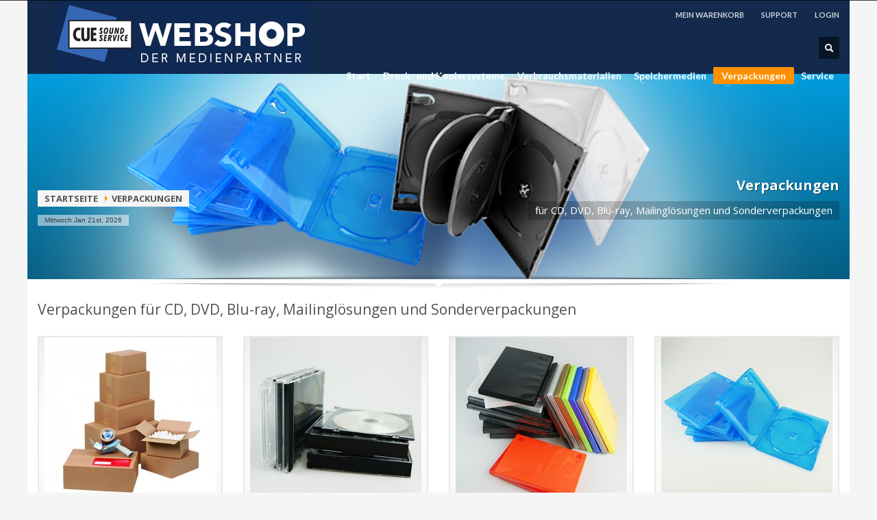

--- FILE ---
content_type: text/html; charset=utf-8
request_url: https://cue-sound.de/verpackungen/vinyl-verpackungen/vinyl-verpackungen.html
body_size: 10174
content:
<!doctype html>
<!--[if IE 7 ]>    <html lang="de-de" class="isie ie7 oldie no-js"> <![endif]-->
<!--[if IE 8 ]>    <html lang="de-de" class="isie ie8 oldie no-js"> <![endif]-->
<!--[if IE 9 ]>    <html lang="de-de" class="isie ie9 no-js"> <![endif]-->
<!--[if (gt IE 9)|!(IE)]><!--> <html lang="de-de" class="no-js"> <!--<![endif]-->


<head>
	<meta charset="utf-8">
	<meta name="robots" content="index, follow"/>
	<meta name="viewport" content="width=device-width, initial-scale=1.0, maximum-scale=1.0, user-scalable=0" />
<base href="https://cue-sound.de/verpackungen/vinyl-verpackungen/vinyl-verpackungen.html" />
	<meta name="title" content="Verpackungen" />
	<meta name="description" content="Verpackungen. Verpackungen für CD, DVD, Blu-ray, Mailinglösungen und Sonderverpackungen  Read more" />
	<title>Verpackungen</title>
	<link href="https://cue-sound.de/verpackungen.html" rel="canonical" />
	<link href="/templates/kallyas/css/chosen.css?vmver=360b227b" rel="stylesheet" type="text/css" />
	<link href="/media/system/css/modal.css?aab0784bbc8d48a3f83118a7bedb6e3b" rel="stylesheet" type="text/css" />
	<link href="https://cue-sound.de/plugins/system/jpopmessages/assets/css/modal.css" rel="stylesheet" type="text/css" />
	<link href="/templates/kallyas/css/jsystem.css" rel="stylesheet" type="text/css" />
	<link href="/templates/kallyas/css/bootstrap.css" rel="stylesheet" type="text/css" />
	<link href="/templates/kallyas/addons/superfish_responsive/superfish.css" rel="stylesheet" type="text/css" />
	<link href="/templates/kallyas/css/template.css" rel="stylesheet" type="text/css" />
	<link href="/templates/kallyas/css/bootstrap_responsive.css" rel="stylesheet" type="text/css" />
	<link href="/templates/kallyas/css/updates.css" rel="stylesheet" type="text/css" />
	<link href="/templates/kallyas/css/custom.css" rel="stylesheet" type="text/css" />
	<link href="https://fonts.googleapis.com/css?family=Open+Sans:400,400italic,700&amp;v1&amp;subset=latin,latin-ext" rel="stylesheet" type="text/css" media="screen" id="google_font" />
	<link href="https://fonts.googleapis.com/css?family=Lato:300,400,700,900&amp;v1&amp;subset=latin,latin-ext" rel="stylesheet" type="text/css" media="screen" id="google_font_elems" />
	<style type="text/css">
body, .inner-page {background-color: #f5f5f5;}body {color: #535353;}#footer {background-color: #2f2f2f;}#footer {color: #d5d5d5;}#header {height: 100px;}#header #logo a, #header a#logo {line-height: 100px; height:auto;}.logo-container #infocard {width: 440px;}a:hover, .info_pop .buyit, .m_title, .smallm_title, .circle_title, .feature_box .title , .services_box .title, .latest_posts.default-style .hoverBorder:hover h6, .latest_posts.style2 ul.posts .title, .latest_posts.style3 ul.posts .title, .recentwork_carousel li .details h4, .acc-group.default-style > button, .acc-group.style3 > button:after, .acc-group.style3 > button:hover, .acc-group.style3 > button:hover:after, .screenshot-box .left-side h3.title, .vertical_tabs.tabbable .nav>li>a:hover, .vertical_tabs.tabbable .nav>li.active>a, .vertical_tabs.tabbable .nav>li.active>a>span, .vertical_tabs.tabbable .nav>li>a:hover>span, .statbox h4, .services_box.style2 .box .list li, body.component.transparent a, .shop.tabbable .nav li.active a, .product-list-item:hover .prod-details h3, .product-page .mainprice .PricesalesPrice > span, .cart_details .checkout, .vmCartModule .carttotal .total, .oldie .latest_posts.default-style .hoverBorder:hover h6, .product-page .price .salesprice,.sidebar .vmCartModule .total  { color: #ff9000; }
header.style1, header.style2 #logo a, header.style2 a#logo, header.style3 #logo a, header.style3 a#logo, .tabs_style1 > ul.nav > li.active > a, header#header.style6 {border-top: 3px solid #ff9000;}
nav#main_menu > ul.sf-menu > li.active > a, nav#main_menu > ul.sf-menu > li > a:hover, nav#main_menu > ul.sf-menu > li:hover > a, .social-icons li a:hover, .how_to_shop .number, .action_box, .imgboxes_style1 .hoverBorder h6, .imgboxes_style1 .hoverborder h6, .feature_box.style3 .box:hover, .services_box .box:hover .icon, .latest_posts.default-style .hoverBorder h6, .recentwork_carousel li .details > .bg, .recentwork_carousel.style2 li a .details .plus, .gobox.ok, .hover-box:hover, .circlehover, .circlehover:before, .newsletter-signup input[type=submit], #mainbody .sidebar ul.menu li.active > a, #mainbody .sidebar ul.menu li a:hover, #map_controls, .hg-portfolio-sortable #portfolio-nav li a:hover, .hg-portfolio-sortable #portfolio-nav li.current a, .ptcarousel .controls > a:hover, .itemLinks span a:hover, .product-list-item .prod-details .actions a, .product-list-item .prod-details .actions input.addtocart-button, .product-list-item .prod-details .actions input.addtocart-button-disabled, .shop-features .shop-feature:hover, .btn-flat, .redbtn, .ca-more, ul.links li a, .title_circle , .title_circle:before, .br-next:hover, .br-previous:hover, .flex-direction-nav li a:hover, .iosSlider .item .caption.style1 .more:before, .iosSlider .item .caption.style1 .more:after, .iosSlider .item .caption.style2 .more, .nivo-directionNav a:hover, .portfolio_devices .more_details , #wowslider-container a.ws_next:hover, #wowslider-container a.ws_prev:hover, nav#main_menu > ul.sf-menu > li.active > .separator, nav#main_menu > ul.sf-menu > li > .separator:hover, nav#main_menu > ul.sf-menu > li:hover > .separator, #ctabutton, #logo.with-infocard #infocard  {background-color:#ff9000;}
.iosSlider .item .caption.style2 .title_small, .nivo-caption, #wowslider-container .ws-title, .flex-caption {border-left: 5px solid #ff9000;}
.iosSlider .item .caption.style2.fromright .title_big, .iosSlider .item .caption.style2.fromright .title_small {border-right: 5px solid #ff9000;}
.action_box:before { border-top-color:#ff9000;}
.breadcrumbs li:after { border-left-color:#ff9000; }
.theHoverBorder:hover {-webkit-box-shadow:0 0 0 5px #ff9000 inset; -moz-box-shadow:0 0 0 5px #ff9000 inset; box-shadow:0 0 0 5px #ff9000 inset;}
.offline-page .containerbox {border-bottom:5px solid #ff9000; }
.offline-page .containerbox:after {border-top: 20px solid #ff9000;}#ctabutton .trisvg path {fill:#ff9000;}#page_header {min-height:300px;}#page_header .bgback {background-image:url("/images/header/shop_banner_verpackungen.png");}body, h1, h2, h3, h4, h5, h6 { font-family: 'Open Sans', 'Helvetica', Arial, serif; }div.pp_kalypso .ppt, .flex-caption, .nivo-caption, .info_pop .text, .playVideo, .textpop-style .texts > span, .ud_counter ul li, .video-container .captions .line, .newsletter-signup input[type=submit], .page-title, .subtitle, #sidebar .title, .shop-latest .tabbable .nav li a, .topnav > li > a, nav#main_menu > ul > li > a, .pricing_table .tb_header h4, .pricing_table .price, .process_box .number span, .shop-features .shop-feature, .shop-features .shop-feature > h4, .shop-features .shop-feature > h5 { font-family: 'Lato', 'Helvetica', Arial, serif; }#header #logo img {width:370px; height:108px; ; }header#header.style7 #logo a, header#header.style7 a#logo {width:420px; margin-left:-210px; }header#header.style7 nav#main_menu {margin-top:148px; }
	</style>
	<script type="application/json" class="joomla-script-options new">{"csrf.token":"37fb16e642d6fb31ab1c1c7ef292d7dd","system.paths":{"root":"","base":""}}</script>
	<script src="/media/jui/js/jquery.min.js" type="text/javascript"></script>
	<script src="/media/jui/js/jquery-migrate.min.js" type="text/javascript"></script>
	<script src="/media/jui/js/jquery-noconflict.js" type="text/javascript"></script>
	<script src="/media/system/js/mootools-core.js?aab0784bbc8d48a3f83118a7bedb6e3b" type="text/javascript"></script>
	<script src="/media/system/js/core.js?aab0784bbc8d48a3f83118a7bedb6e3b" type="text/javascript"></script>
	<script src="/media/system/js/mootools-more.js?aab0784bbc8d48a3f83118a7bedb6e3b" type="text/javascript"></script>
	<script src="/media/system/js/modal.js?aab0784bbc8d48a3f83118a7bedb6e3b" type="text/javascript"></script>
	
	
	
	<script src="/media/jui/js/bootstrap.min.js?aab0784bbc8d48a3f83118a7bedb6e3b" type="text/javascript"></script>
	<script src="/components/com_virtuemart/assets/js/vmsite.js?vmver=360b227b" type="text/javascript"></script>
	
	<script src="/components/com_virtuemart/assets/js/vmprices.js?vmver=360b227b" type="text/javascript"></script>
	<script src="/components/com_virtuemart/assets/js/dynupdate.js?vmver=360b227b" type="text/javascript"></script>
	<script src="https://cue-sound.de/plugins/system/jpopmessages/assets/js/jquery.jpopmessages.min.js" type="text/javascript"></script>
	<script src="https://cue-sound.de/plugins/system/jpopmessages/assets/js/jquery.modal.min.js" type="text/javascript"></script>
	<script src="/templates/kallyas/js/modernizr-2.6.2.js" type="text/javascript"></script>
	<script src="/templates/kallyas/js/plugins.js" type="text/javascript"></script>
	<script src="/templates/kallyas/addons/superfish_responsive/superfish_menu.js" type="text/javascript"></script>
	<script src="/modules/mod_virtuemart_cart/assets/js/update_cart.js?vmver=360b227b" type="text/javascript"></script>
	<script type="text/javascript">

		jQuery(function($) {
			SqueezeBox.initialize({});
			initSqueezeBox();
			$(document).on('subform-row-add', initSqueezeBox);

			function initSqueezeBox(event, container)
			{
				SqueezeBox.assign($(container || document).find('a.modal').get(), {
					parse: 'rel'
				});
			}
		});

		window.jModalClose = function () {
			SqueezeBox.close();
		};

		// Add extra modal close functionality for tinyMCE-based editors
		document.onreadystatechange = function () {
			if (document.readyState == 'interactive' && typeof tinyMCE != 'undefined' && tinyMCE)
			{
				if (typeof window.jModalClose_no_tinyMCE === 'undefined')
				{
					window.jModalClose_no_tinyMCE = typeof(jModalClose) == 'function'  ?  jModalClose  :  false;

					jModalClose = function () {
						if (window.jModalClose_no_tinyMCE) window.jModalClose_no_tinyMCE.apply(this, arguments);
						tinyMCE.activeEditor.windowManager.close();
					};
				}

				if (typeof window.SqueezeBoxClose_no_tinyMCE === 'undefined')
				{
					if (typeof(SqueezeBox) == 'undefined')  SqueezeBox = {};
					window.SqueezeBoxClose_no_tinyMCE = typeof(SqueezeBox.close) == 'function'  ?  SqueezeBox.close  :  false;

					SqueezeBox.close = function () {
						if (window.SqueezeBoxClose_no_tinyMCE)  window.SqueezeBoxClose_no_tinyMCE.apply(this, arguments);
						tinyMCE.activeEditor.windowManager.close();
					};
				}
			}
		};
		//<![CDATA[ 
if (typeof Virtuemart === "undefined"){
	var Virtuemart = {};}
var vmSiteurl = 'https://cue-sound.de/' ;
Virtuemart.vmSiteurl = vmSiteurl;
var vmLang = '&lang=de';
Virtuemart.vmLang = vmLang; 
var vmLangTag = 'de';
Virtuemart.vmLangTag = vmLangTag;
var Itemid = "";
Virtuemart.addtocart_popup = "0" ; 
var vmCartError = Virtuemart.vmCartError = "Beim Aktualisieren Ihres Warenkorbes ist ein Fehler aufgetreten.";
var usefancy = true; //]]>

		var jpm_cust_class = '';
		
	</script>


	<link rel="shortcut icon" href="/images/favicons/favicon.ico">
	<link rel="apple-touch-icon" href="/images/favicons/apple-touch-icon_57x57.png">
	<link rel="apple-touch-icon" sizes="72x72" href="/images/favicons/apple-touch-icon_72x72.png">
	<link rel="apple-touch-icon" sizes="114x114" href="/images/favicons/apple-touch-icon_114x114.png">
	<!-- Le HTML5 shim, for IE6-8 support of HTML elements -->
	<!--[if lt IE 9]>
		<script src="http://html5shim.googlecode.com/svn/trunk/html5.js"></script>
	<![endif]-->

	<!--[if lte IE 8]>

		<script type="text/javascript">
		var $buoop = {vs:{i:8,f:6,o:10.6,s:4,n:9}}
		$buoop.ol = window.onload;
		window.onload=function(){
		 try {if ($buoop.ol) $buoop.ol();}catch (e) {}
		 var e = document.createElement("script");
		 e.setAttribute("type", "text/javascript");
		 e.setAttribute("src", "http://browser-update.org/update.js");
		 document.body.appendChild(e);
		}
		</script>
	<![endif]-->


<script type='text/javascript'>
	var _gaq = _gaq || [];
	_gaq.push(['_setAccount', 'UA-55124607-1']);
	_gaq.push(['_trackPageview']);
	(function() {
	var ga = document.createElement('script'); ga.type = 'text/javascript'; ga.async = true;
	ga.src = ('https:' == document.location.protocol ? 'https://ssl' : 'http://www') + '.google-analytics.com/ga.js';
	var s = document.getElementsByTagName('script')[0]; s.parentNode.insertBefore(ga, s);
	})();
</script>

<!-- Facebook OpenGraph Tags -->
<meta name="og:type" content="website"/>
<meta name="og:image" content="https://cue-sound.de/images/logo.png"/>
<!-- END Facebook OpenGraph Tags -->
</head>

<body class=" boxed boxed res1170 isresponsive joom3 com_virtuemart category  item-282 browser_chrome">

	<div class="support_panel" id="sliding_panel">
		<div class="container">
			<div class="row">
				
	<div class="moduletable span9 " id="mod91" data-id="91">
		<div class="bghelper">

		
			<div class="modulecontent">
				

<div class="custom "  >
	<h4 class="m_title " style="text-align:left; ;">WIE SIE EINKAUFEN</h4>
<div class="how_to_shop fixclear"><div><span class="number" style="background:"></span>Bitte kontaktieren Sie uns via Email&nbsp;</div>
<div><span class="number" style="background:"></span>Alternativ rufen Sie uns an</div>
<div><span class="number" style="background:"></span>Vielen Dank!</div></div>
<p><strong>&nbsp;<strong>info [ @ ] cue-sound.de /&nbsp;</strong>(030) 72 61 59 2-0</strong></p>
</div>
			</div><!-- end modulecontent-->
		</div><!-- end bghelper -->
	</div><!-- end module -->

	
	<div class="moduletable span3 " id="mod90" data-id="90">
		<div class="bghelper">

		
			<div class="modulecontent">
				

<div class="custom "  >
	<h4 class="m_title " style="text-align:left; ;">ÖFFNUNGSZEITEN</h4>
<p>Montag - Freitag 9:00 Uhr - 17:00 Uhr<br />Samstag &amp; Sonntag - geschlossen</p>
</div>
			</div><!-- end modulecontent-->
		</div><!-- end bghelper -->
	</div><!-- end module -->

	
			</div><!-- end row -->
		</div>
	</div><!-- end support panel -->

	<div class="login_register_stuff hide">
		
<div id="login_panel">
		<div class="inner-container login-panel">
		<h3 class="m_title">MELDEN  SIE SICH IN IHREM KONTO AN, UM ZUGANG ZU VERSCHIEDENEN FUNKTIONEN ZU BEKOMMEN</h3>
		<form action="https://cue-sound.de/verpackungen.html" method="post" id="login_form" name="login_form" >
							<a href="#" class="create_account" onClick="ppOpen('#register_panel', '280');">ACCOUNT ERSTELLEN</a>
						<input type="text" id="username" name="username" class="inputbox" placeholder="Benutzername" required="required">
			<input type="password" id="password" name="password" class="inputbox" placeholder="Passwort" required="required">
						<div class="remember-field">
				<label id="remember-lbl" for="remember">Angemeldet bleiben</label>
				<input id="remember" type="checkbox" name="remember" class="inputbox" value="yes" />
			</div>
						<input type="submit" id="loginBtn" name="Submit" value="LOG IN">
			<input type="hidden" name="option" value="com_users" />
			<input type="hidden" name="task" value="user.login" />
			<input type="hidden" name="return" value="aHR0cHM6Ly9jdWUtc291bmQuZGUvdmVycGFja3VuZ2VuL3ZpbnlsLXZlcnBhY2t1bmdlbi92aW55bC12ZXJwYWNrdW5nZW4uaHRtbA==" />
			<input type="hidden" name="37fb16e642d6fb31ab1c1c7ef292d7dd" value="1" />		</form>
		
				<div class="links">
			<a href="#" onClick="ppOpen('#forgot_panel', '350');">PASSWORT VERGESSEN?</a>
		</div>
				
	</div>
	</div><!-- end login panel -->

<div id="register_panel">
	<div class="inner-container register-panel">
		<h3 class="m_title">ACCOUNT ERSTELLEN</h3>
		
		<form id="register_form" name="register_form" method="post" action="/component/users/?Itemid=263">
			<p>
				<input type="text" maxlength="50" id="jform_username" name="jform[username]" class="inputbox required" placeholder="Benutzername" required="required"> *
			</p>
			<p>
				<input type="text" maxlength="50" id="jform_name" name="jform[name]" class="inputbox required" placeholder="Ihr Name" required="required"> *
			</p>
			<p>
				<input type="text" maxlength="100" id="jform_email1" name="jform[email1]" class="inputbox required" placeholder="Ihre E-Mail" required="required"> *
			</p>
			<p>
				<input type="text" maxlength="100" id="jform_email2" name="jform[email2]" class="inputbox required" placeholder="E-Mail bestätigen" required="required"> *
			</p>
			<p>
				<input type="password" id="jform_password1" name="jform[password1]" class="inputbox required" placeholder="Wunschpasswort" required="required"> *
			</p>
			<p>
				<input type="password" id="jform_password2" name="jform[password2]" class="inputbox required" placeholder="Passwort bestätigen" required="required"> *
			</p>
			<p>
				<input type="submit" id="signup" name="submit" value="ACCOUNT ERSTELLEN">
			</p>
			<input type="hidden" name="option" value="com_users" />
			<input type="hidden" name="task" value="registration.register" />
			<input type="hidden" name="37fb16e642d6fb31ab1c1c7ef292d7dd" value="1" />		</form>
		<div class="links"><a href="#" onClick="ppOpen('#login_panel', '800');">ACCOUNT VORHANDEN?</a></div>
	</div>
</div><!-- end register panel -->

<div id="forgot_panel">
	<div class="inner-container forgot-panel">
		<h3 class="m_title">PASSWORT VERGESSEN?</h3>
		
		<form id="forgot_form" name="forgot_form" method="post" action="/component/users/?task=reset.request&amp;Itemid=263">
			<p>
				<input type="text" id="jform_email" name="jform[email]" class="inputbox" placeholder="Ihre E-Mail Adresse" required="required"> *
			</p>
			<p>
				<input type="submit" id="recover" name="submit" value="Passwort erneut zusenden!">
				<input type="hidden" name="37fb16e642d6fb31ab1c1c7ef292d7dd" value="1" />			</p>
		</form>
		<div class="links"><a href="#" onClick="ppOpen('#login_panel', '800');">AAH, STOP, ICH ERINNERE MICH JETZT!</a></div> 
	</div>
</div><!-- end reset pass panel -->


	</div><!-- end login_register_stuff -->

	<div id="page_wrapper">

		<header id="header" class="style1">
			<div class="container">

				<!-- logo -->
				<div class="logo-container ">

					<a href="/"  id="logo" ><img src="/images/logo.jpg" alt="Cue Sound Service Webshop" title="Cue Sound Service Webshop"></a>
					
				</div><!-- // logo-container -->

								<!-- top nav right-->
				<ul class="topnav navRight">

				<!-- BEGIN support clickable button -->
										<li><a href="#" id="open_sliding_panel">
							<span class="icon-remove-circle icon-white"></span> SUPPORT						</a>
					</li>
									<!-- END support clickable button -->

				<!-- BEGIN hidden login/register/remind popups -->
																	<li><a href="#login_panel" data-rel="prettyPhoto[login_panel]">LOGIN</a></li>
															<!-- END hidden login/register/remind popups -->

					
				</ul><!-- end topnav // right aligned -->
				
								<ul class="topnav navLeft">
										<li class="drop">
						<a href="#">MEIN WARENKORB</a>
						<div class="pPanel">
							<div class="inner">
						
<!-- Virtuemart 2 Ajax Card -->
<div class="vmCartModule " id="vmCartModule">
	<div id="hiddencontainer" style=" display: none; ">
		<div class="vmccontainer">
						  <div class="prices" style="float: right;"></div>
						<div class="product_row">
				<span class="quantity"></span>&nbsp;x&nbsp;<span class="product_name"></span>
			</div>

			<div class="product_attributes"></div>
		</div>
	</div>
	<div class="vm_cart_products">
		<div class="vmccontainer">

				
		</div>
	</div>
<div class="carttotal fixclear">
	<div class="total" style="float: right;">
			</div>
	<div class="total_products">Ihr Warenkorb ist noch leer.</div>
	<div class="show_cart">
			</div>
</div>
<noscript>
	bitte warten</noscript>
</div>


							</div>
						</div>
					</li>
					
					
				</ul><!-- end topnav // left aligned -->
				
				<!-- search -->
				<div id="search" class=""><a href="#" class="searchBtn"><span class="icon-search icon-white"></span></a><div class="search"><form action="/verpackungen.html" method="post"><input name="searchword" maxlength="20" class="inputbox" type="text" size="20" value="Suchen..." onBlur="if (this.value=='') this.value='Suchen...';" onFocus="if (this.value=='Suchen...') this.value='';" /><input type="submit" value="go" class="button icon-search" onclick="this.form.searchword.focus();" /><input type="hidden" name="task" value="search" />
				<input type="hidden" name="option" value="com_search" />
				<input type="hidden" name="Itemid" value="500" /></form></div></div>
				
				<!-- Main menu -->
				<nav id="main_menu" class=" ">
					
<ul class="sf-menu sprf clearfix">
<li class="item-263"><a href="/" >Start</a></li>
<li class="item-264 deeper parent"><a href="/druck-und-kopiersysteme.html" >Druck- und Kopiersysteme</a><ul class="nav-child unstyled small"><li class="item-265 deeper parent"><a href="/druck-und-kopiersysteme/drucken-und-brennen.html" >Drucken und Brennen</a><ul class="nav-child unstyled small"><li class="item-266"><a href="/druck-und-kopiersysteme/drucken-und-brennen/rimage-producer-serie.html" >Rimage Producer Serie</a></li>
<li class="item-268"><a href="/druck-und-kopiersysteme/drucken-und-brennen/rimage-catalyst-serie.html" >Rimage Catalyst Serie</a></li>
<li class="item-267"><a href="/druck-und-kopiersysteme/drucken-und-brennen/rimage-professional-serie.html" >Rimage Professional Serie</a></li>
<li class="item-476"><a href="/druck-und-kopiersysteme/drucken-und-brennen/rimage-allegro-serie.html" >Rimage Allegro Serie</a></li>
</ul></li><li class="item-270"><a href="/druck-und-kopiersysteme/nur-drucken.html" >Nur drucken</a></li>
<li class="item-271"><a href="/druck-und-kopiersysteme/gebrauchtgeraete.html" >Gebrauchtgeräte</a></li>
</ul></li><li class="item-272 deeper parent"><a href="/verbrauchsmaterialien.html" >Verbrauchsmaterialien</a><ul class="nav-child unstyled small"><li class="item-273 deeper parent"><a href="/verbrauchsmaterialien/media-kits.html" >Media Kits</a><ul class="nav-child unstyled small"><li class="item-622"><a href="/verbrauchsmaterialien/media-kits/mediakits-encore.html" >Rimage Everest Encore</a></li>
<li class="item-274"><a href="/verbrauchsmaterialien/media-kits/rimage-everest.html" >Rimage Everest 400 / 600</a></li>
<li class="item-275"><a href="/verbrauchsmaterialien/media-kits/rimage-2000i.html" >Rimage Allegro / 2000i</a></li>
</ul></li><li class="item-276 deeper parent"><a href="/verbrauchsmaterialien/farbbaender.html" >Farbbänder &amp; Patronen</a><ul class="nav-child unstyled small"><li class="item-619"><a href="/verbrauchsmaterialien/farbbaender/everest-encore.html" >Everest Encore</a></li>
<li class="item-620"><a href="/verbrauchsmaterialien/farbbaender/everest-400-600.html" >Everest 400 / 600</a></li>
<li class="item-621"><a href="/verbrauchsmaterialien/farbbaender/everest-ii-iii.html" >Everest II / III</a></li>
<li class="item-618"><a href="/verbrauchsmaterialien/farbbaender/prism-iii-prismplus.html" >Prism III / PrismPlus</a></li>
<li class="item-277"><a href="/verbrauchsmaterialien/farbbaender/patronen.html" >Allegro / 2000i</a></li>
</ul></li></ul></li><li class="item-278 deeper parent"><a href="/speichermedien.html" >Speichermedien</a><ul class="nav-child unstyled small"><li class="item-279"><a href="/speichermedien/cd-rohlinge.html" >CD-Rohlinge</a></li>
<li class="item-280"><a href="/speichermedien/dvd-rohlinge.html" >DVD-Rohlinge</a></li>
<li class="item-281"><a href="/speichermedien/blu-ray-rohlinge.html" >Blu-ray-Rohlinge</a></li>
<li class="item-337"><a href="/speichermedien/bedruckte-rohlinge.html" >Bedruckte Rohlinge</a></li>
</ul></li><li class="item-282 current active deeper parent"><a href="/verpackungen.html" >Verpackungen</a><ul class="nav-child unstyled small"><li class="item-283"><a href="/verpackungen/cd-verpackungen.html" >CD-Verpackungen</a></li>
<li class="item-284"><a href="/verpackungen/dvd-verpackungen.html" >DVD-Verpackungen</a></li>
<li class="item-291"><a href="/verpackungen/blu-ray-verpackungen.html" >Blu-ray-Verpackungen</a></li>
<li class="item-286"><a href="/verpackungen/aufbewahrung-taschen-huellen-etc.html" >Aufbewahrung, Hüllen, etc.</a></li>
<li class="item-357"><a href="/verpackungen/alle-verpackungen.html" >Alle Verpackungen</a></li>
</ul></li><li class="item-287"><a href="/rimage-service.html" >Service</a></li>
</ul>

<script type="text/javascript"> 
jQuery(document).ready(function(){ 
	/* Activate Superfish Menu */
	jQuery('#main_menu > ul').supersubs({ 
		minWidth:    12,   // minimum width of sub-menus in em units 
		maxWidth:    27,   // maximum width of sub-menus in em units 
		extraWidth:  1     // extra width can ensure lines don't sometimes turn over 
	}).superfish({
		animation: {opacity:'show'},
		delay:200,
		dropShadows:false,
		autoArrows:true ,
		speed:'300'
	}).mobileMenu({ switchWidth: 979, topOptionText: document.mobileMenuText, indentString: '&nbsp;-&nbsp;'});
});  
</script>				</nav><!-- end main_menu -->

			</div><!-- end container -->
		</header><!-- end header -->
		<div class="clearfix"></div>

				 <div id="page_header"  class="light-blue gradient   ">
			<div class="bgback"></div>
						<div class="container">
				<div class="row">
										<div class="span6">
						
<ul class="breadcrumbs fixclear">
  
  <li><a href="/" class="pathway">Startseite</a></li><li><span>Verpackungen</span></li>  
</ul>

													<span id="current-date">
							Mittwoch Jan 21st, 2026						</span>
											</div>
															<div class="span6 ">
						<div class="header-titles">
							<h2>Verpackungen</h2>							<h4>für CD, DVD, Blu-ray, Mailinglösungen und Sonderverpackungen </h4>						</div>
					</div>
									</div><!-- end row -->
			</div>
			<div class="shadowUP"></div>
        </div><!-- end page_header -->
		
		
		

		<section class="system-messages">
			<div class="container">
	        	<div id="system-message-container">
	</div>

			</div>
        </section><!-- end system messages -->

		<section id="content" >

			
			
			
			
			
			
			
			
			
			
					<div id="mainbody" class="container">
				<div class="row">
					
					<div class="span12">
						<div class="category_description">
	<p>Verpackungen für CD, DVD, Blu-ray, Mailinglösungen und Sonderverpackungen </p></div>

<div class="category-view">

  <div class="row-fluid vmlisting">
							<div class="category span3">
				<div class="inner-item product-list-item uppercase">
					<span class="hover"></span>        
					<div class="image">
						<a href="/verpackungen/versandverpackungen.html" title="Versandverpackungen">
						  <img  width="250"  height="250"  loading="lazy"  src="/images/stories/virtuemart/category/resized/versand_cd_dvd_bd_250x250.jpg"  alt="versand_cd_dvd_bd"  />						</a>
					</div>
					<div class="prod-details fixclear">
						<h2>
							<a href="/verpackungen/versandverpackungen.html" title="Versandverpackungen">
								Versandverpackungen							</a>
						</h2>
					</div>
				</div>
			</div>
	    			<div class="category span3">
				<div class="inner-item product-list-item uppercase">
					<span class="hover"></span>        
					<div class="image">
						<a href="/verpackungen/cd-verpackungen.html" title="CD-Verpackungen">
						  <img  width="250"  height="250"  loading="lazy"  src="/images/stories/virtuemart/category/resized/cd_verpackungen_shop_250x250.jpg"  alt="cd_verpackungen_shop"  />						</a>
					</div>
					<div class="prod-details fixclear">
						<h2>
							<a href="/verpackungen/cd-verpackungen.html" title="CD-Verpackungen">
								CD-Verpackungen							</a>
						</h2>
					</div>
				</div>
			</div>
	    			<div class="category span3">
				<div class="inner-item product-list-item uppercase">
					<span class="hover"></span>        
					<div class="image">
						<a href="/verpackungen/dvd-verpackungen.html" title="DVD-Verpackungen">
						  <img  width="250"  height="250"  loading="lazy"  src="/images/stories/virtuemart/category/resized/dvd_verpackungen_shop_250x250.jpg"  alt="dvd_verpackungen_shop"  />						</a>
					</div>
					<div class="prod-details fixclear">
						<h2>
							<a href="/verpackungen/dvd-verpackungen.html" title="DVD-Verpackungen">
								DVD-Verpackungen							</a>
						</h2>
					</div>
				</div>
			</div>
	    			<div class="category span3">
				<div class="inner-item product-list-item uppercase">
					<span class="hover"></span>        
					<div class="image">
						<a href="/verpackungen/blu-ray-verpackungen.html" title="Blu-ray-Verpackungen">
						  <img  width="250"  height="250"  loading="lazy"  src="/images/stories/virtuemart/category/resized/blu-ray-verpackungen-shop_250x250.jpg"  alt="blu-ray-verpackungen-shop"  />						</a>
					</div>
					<div class="prod-details fixclear">
						<h2>
							<a href="/verpackungen/blu-ray-verpackungen.html" title="Blu-ray-Verpackungen">
								Blu-ray-Verpackungen							</a>
						</h2>
					</div>
				</div>
			</div>
	        <div class="clear"></div>
	</div>
		    	    <div class="horizontal-separator"></div>
	      <div class="row-fluid vmlisting">
							<div class="category span3">
				<div class="inner-item product-list-item uppercase">
					<span class="hover"></span>        
					<div class="image">
						<a href="/verpackungen/aufbewahrung-taschen-huellen-etc.html" title="Aufbewahrung, Hüllen, etc.">
						  <img  width="250"  height="250"  loading="lazy"  src="/images/stories/virtuemart/category/resized/cd_dvd_bd_verpackungen_shop_250x250.jpg"  alt="cd_dvd_bd_verpackungen_shop"  />						</a>
					</div>
					<div class="prod-details fixclear">
						<h2>
							<a href="/verpackungen/aufbewahrung-taschen-huellen-etc.html" title="Aufbewahrung, Hüllen, etc.">
								Aufbewahrung, Hüllen, etc.							</a>
						</h2>
					</div>
				</div>
			</div>
	    			<div class="category span3">
				<div class="inner-item product-list-item uppercase">
					<span class="hover"></span>        
					<div class="image">
						<a href="/verpackungen/alle-verpackungen.html" title="Alle Verpackungen">
						  <img  width="250"  height="250"  loading="lazy"  src="/images/stories/virtuemart/category/resized/speichermedien_verpackungen_shop_250x250.png"  alt="speichermedien_verpackungen_shop"  />						</a>
					</div>
					<div class="prod-details fixclear">
						<h2>
							<a href="/verpackungen/alle-verpackungen.html" title="Alle Verpackungen">
								Alle Verpackungen							</a>
						</h2>
					</div>
				</div>
			</div>
	    		<div class="clear"></div>
	</div>
	</div>
	</div>


<!-- end browse-view --><script   id="updateChosen-js" type="text/javascript" >//<![CDATA[ 
if (typeof Virtuemart === "undefined")
	var Virtuemart = {};
	Virtuemart.updateChosenDropdownLayout = function() {
		var vm2string = {editImage: 'edit image',select_all_text: 'Select all',select_some_options_text: 'Available for all', width: '100%'};
		jQuery("select.vm-chzn-select").chosen({enable_select_all: true,select_all_text : vm2string.select_all_text,select_some_options_text:vm2string.select_some_options_text,disable_search_threshold: 5, width:vm2string.width});
		//console.log("updateChosenDropdownLayout");
	}
	jQuery(document).ready( function() {
		Virtuemart.updateChosenDropdownLayout($);
	}); //]]>
</script><script   id="ready.vmprices-js" type="text/javascript" >//<![CDATA[ 
jQuery(document).ready(function($) {

		Virtuemart.product($("form.product"));
}); //]]>
</script><script   id="updDynamicListeners-js" type="text/javascript" >//<![CDATA[ 
jQuery(document).ready(function() { // GALT: Start listening for dynamic content update.
	// If template is aware of dynamic update and provided a variable let's
	// set-up the event listeners.
	if (typeof Virtuemart.containerSelector === 'undefined') { Virtuemart.containerSelector = '.category-view'; }
	if (typeof Virtuemart.container === 'undefined') { Virtuemart.container = jQuery(Virtuemart.containerSelector); }
	if (Virtuemart.container){
		Virtuemart.updateDynamicUpdateListeners();
	}
	
}); //]]>
</script><script   id="vm.hover-js" type="text/javascript" >//<![CDATA[ 
jQuery(document).ready(function () {
	jQuery('.orderlistcontainer').hover(
		function() { jQuery(this).find('.orderlist').stop().show()},
		function() { jQuery(this).find('.orderlist').stop().hide()}
	)
}); //]]>
</script>
					</div><!-- end main component -->

									</div>
			</div><!-- end #MainBody -->
		
			

			
			
			
			
			

		</section><!-- end #content section -->

		<footer id="footer">

						<div id="footer1" class="container">
				<div class="row">
					
	<div class="moduletable span4 " id="mod119" data-id="119">
		<div class="bghelper">

		<h4 class="moduletitle m_title">INFORMATIONEN ZU ...</h4>
			<div class="modulecontent">
				
<ul class="menu  clearfix">
<li class="item-295"><a href="/startseite.html" >Startseite</a></li><li class="item-290"><a href="/kontakt.html" >Kontakt</a></li><li class="item-296"><a href="/lieferkosten-zahlung.html" >Lieferkosten &amp; Zahlung</a></li><li class="item-292"><a href="/agb.html" >AGB</a></li><li class="item-293"><a href="/widerrufsrecht.html" >Widerrufsrecht</a></li><li class="item-294"><a href="/datenschutz.html" >Datenschutz</a></li><li class="item-289"><a href="/impressum.html" >Impressum</a></li><li class="item-297"><a href="/rechtliche-hinweise.html" >Rechtliche Hinweise</a></li><li class="item-336"><a href="/rimage-service.html" >Service</a></li></ul>

			</div><!-- end modulecontent-->
		</div><!-- end bghelper -->
	</div><!-- end module -->

	
	<div class="moduletable span4 " id="mod245" data-id="245">
		<div class="bghelper">

		<h4 class="moduletitle m_title">MEDIUM News Blog</h4>
			<div class="modulecontent">
				
Der Feed konnte nicht gefunden werden!			</div><!-- end modulecontent-->
		</div><!-- end bghelper -->
	</div><!-- end module -->

	
	<div class="moduletable span4 contact-details" id="mod121" data-id="121">
		<div class="bghelper">

		<h4 class="moduletitle m_title">NEHMEN SIE KONTAKT AUF</h4>
			<div class="modulecontent">
				

<div class="custom contact-details"  >
	<p><strong>T (030) 72 61 59 2-0</strong><br /> Email: <a href="/info@cue-sound.de">info@cue-sound.de</a></p>
<p>CUE Sound Service GmbH<br /> Pankstraße 8, Geb. C, 1. Etage<br />13127 Berlin</p>
<a href="https://goo.gl/maps/KbM3q" target="_blank" class="map-link"><span class="icon-map-marker icon-white"></span> <span> In Google Maps öffnen</span></a>
</div>
			</div><!-- end modulecontent-->
		</div><!-- end bghelper -->
	</div><!-- end module -->

	
				</div>
			</div><!-- end #footer1 -->
			
			
			
<div id="bottom" class="container">
	
		<div class="row">
	
				
		<div class="span6">
					<ul class="social-share fixclear">
			
							<li class="sc-facebook">
					<div class="fb-like" data-href="https://www.facebook.com/dms.disk.media.service.berlin" data-send="false" data-layout="button_count" data-width="120" data-show-faces="false" data-font="lucida grande"></div>
				</li><!-- facebook like -->
						
						
						
						</ul>
					
					</div>
	</div><!-- end row -->
		
	<div class="row">
		<div class="span12">
			<div class="bottom fixclear">
				<ul class="social-icons fixclear normal">
<li class="title">GET SOCIAL</li>
<li class="social-facebook"><a href="https://www.facebook.com/dms.disk.media.service.berlin" target="_blank" title="Follow us on Facebook">Facebook</a></li>
<li class="social-gplus"><a href="https://plus.google.com/117153888605849698530" target="_blank" title="Follow us on Google Plus 1">Google Plus 1</a></li>
</ul>				
				<div class="copyright">
				<a href="/"><img src="/images/logo.png" alt="Cue Sound Service Webshop" /></a><p>&copy; 2015 <strong>CUE Sound Service GmbH. </strong>Alle Rechte vorbehalten.</p>				</div><!-- end copyright -->
				
			</div><!-- end bottom -->
		</div>
	</div><!-- end row -->
</div>
		</footer>

		
	</div><!-- end page_wrapper -->

	<a href="#" id="totop">TOP</a>
	<script type="text/javascript">
jQuery(document).ready(function(e) {
	function minicart_button(a) {
		var b = jQuery("#minicart");
		b.removeClass("off on");
		if (a == "on") { b.addClass("on") } else { b.addClass("off") }
	}
	window.setInterval(function () {
		var b = jQuery(this).scrollTop();
		var c = jQuery(this).height();
		if (b > 0) { var d = b + c / 2 } else { var d = 1 }
		if (d < 1e3) { minicart_button("off") } else { minicart_button("on") }
	}, 300);
	
	jQuery("#minicart").click(function (e) {
		window.location = '/cart.html';
	});
});
</script>
<div id="minicart">
	<div class="vmCartModule" id="vmCartModule240">
		<span class="total_products">Ihr Warenkorb ist noch leer.</span>
		<span class="total"></span>
	</div><!-- end vmcartmodule -->
</div>



<script type="text/javascript">
	var hasChaser = 1,
		template_path = '/templates/kallyas';
</script>
<script src="/templates/kallyas/js/kallyas_script.js" type="text/javascript"></script>


<!-- prettyphoto scripts & styles -->
<link rel="stylesheet" href="/templates/kallyas/addons/prettyphoto/prettyPhoto.css" type="text/css" />
<script type="text/javascript" src="/templates/kallyas/addons/prettyphoto/jquery.prettyPhoto.js"></script>
<script type="text/javascript">

	function ppOpen(panel, width){
		jQuery.prettyPhoto.close();
		setTimeout(function() {
			jQuery.fn.prettyPhoto({social_tools: false, deeplinking: false, show_title: false, default_width: width, theme:'pp_kalypso'});
			jQuery.prettyPhoto.open(panel);
		}, 300);
	} // function to open different panel within the panel

	jQuery(document).ready(function($) {
		jQuery("a[data-rel^='prettyPhoto'], .prettyphoto_link").prettyPhoto({theme:'pp_kalypso',social_tools:false, deeplinking:false});
		jQuery("a[rel^='prettyPhoto']").prettyPhoto({theme:'pp_kalypso'});
		jQuery("a[data-rel^='prettyPhoto[login_panel]']").prettyPhoto({theme:'pp_kalypso', default_width:800, social_tools:false, deeplinking:false});
		jQuery(".prettyPhoto_transparent").click(function(e){
			e.preventDefault();
			jQuery.fn.prettyPhoto({social_tools: false, deeplinking: false, show_title: false, default_width: 980, theme:'pp_kalypso transparent', opacity: 0.95});
			var tlink = $(this).attr('href'),
				n = tlink.replace(/tmpl=component/g,"tmpl=component&amp;transparent=1");
			jQuery.prettyPhoto.open(n,'','');
		});
	});
</script>
<!--end prettyphoto -->
</body>
</html>

--- FILE ---
content_type: text/css
request_url: https://cue-sound.de/templates/kallyas/css/custom.css
body_size: 4171
content:
/* CUSTOM CSS - this is where you add your own css rules !!

***********************************************************/


body.boxed {
    background: #f5f5f5;
}

body.boxed #page_wrapper {
border:0px;
box-shadow:0px 0px 0px;
}

#header {
background:#132a4d;
border:0px!important;
}

#header {
    height: 108px!important;
}

body.res1170 .iosSlider .item .caption {
    bottom: 170px;
}

body.res1170 .iosSlider .item .caption .main_title {
    margin-bottom: 20px;
}


.limited_offers li img {
    max-width: 250px;
}

.limited_offers li .image {

    margin: 0px 0px 10px 0px;
    max-height: 250px;
}

#page_header {
    padding-top:108px!important;
}

.iosSlider .slider .item img {
    padding-top: 54px;
}

.partner {
	color:#fff;	}


.partner h4 {
	color:#fff;
}

.partner h1 {
	color:#0073b4;
	font-weight:normal;
}

.partner a {
	color:#fff;
	text-decoration:underline;
}

.partner a:hover {
	color:#fff;
}

.partner>.bghelper {
	padding:15px;
	background: url("../images/partner_bg.jpg") no-repeat scroll right 10% #ff8e12;
}

.partner>p {
	font-size: 1.1em;
    font-weight: bold;
	}


.product-page span.PricesalesPrice {
    display: block;
    font-size: 13px;
    font-weight: normal;
    line-height: 1;
	color:#535353!important;
    /* margin: 0 0 10px; */ 
}

.product-page span.PricesalesPrice.salesprice::before {
    content:"Brutto-Verkaufspreis: ";
}


.product-page .PricepriceWithoutTax {
    font-size: 18px;
    font-weight: bold;
    line-height: 2;
    margin: 0 0 10px;
	color: #FF9000;
}

.product-page span.PricepriceWithoutTax::before { content:"Netto-Verkaufspreis: "; }

.product-gallery {
	background: #ffffff; /* Old browsers */
	border: 2px solid #E8E8E8;
	background: -moz-radial-gradient(center, ellipse cover,  #ffffff 61%, #ededed 100%); /* FF3.6+ */
	background: -webkit-gradient(radial, center center, 0px, center center, 100%, color-stop(61%,#ffffff), color-stop(100%,#ededed)); /* Chrome,Safari4+ */
	background: -webkit-radial-gradient(center, ellipse cover,  #ffffff 61%,#ededed 100%); /* Chrome10+,Safari5.1+ */
	background: -o-radial-gradient(center, ellipse cover,  #ffffff 61%,#ededed 100%); /* Opera 12+ */
	background: -ms-radial-gradient(center, ellipse cover,  #ffffff 61%,#ededed 100%); /* IE10+ */
	background: radial-gradient(ellipse at center,  #ffffff 61%,#ededed 100%); /* W3C */
	
} 

.product-neighbours a.previous-page{
 padding: 15px 0 0px 0px;
 float: left;
}

.product-neighbours a.next-page {
 padding: 15px 0 0px 0px;
 float: right;
}

.product-page .main-data .name {
    font-size: 26px;
    font-weight: normal;
    line-height: 1.2;
    margin-right: 80px;
    margin-top: 0;

}

.addtocart-button {
font-size:16px!important;
}

.btn-danger {
    background-color: #0073B4;
    background-image: linear-gradient(to bottom, #0073B4, #0073B4);
    background-repeat: repeat-x;
    border-color: rgba(0, 0, 0, 0.1) rgba(0, 0, 0, 0.1) rgba(0, 0, 0, 0.25);
    color: #FFFFFF;
    text-shadow: 0 -1px 0 rgba(0, 0, 0, 0.25);

}

.product-page .addtocart-bar span.add-on  {
    background-color: #0073B4;
    background-image: linear-gradient(to bottom, #0073B4, #0073B4);
    background-repeat: repeat-x;
    border-color: rgba(0, 0, 0, 0.1) rgba(0, 0, 0, 0.1) rgba(0, 0, 0, 0.25);
}

.btn:hover, .btn:focus {
  background-color: #ff9000;
background-image: -moz-linear-gradient(top, #feb454, #ff9000);
background-image: -webkit-gradient(linear, 0 0, 0 100%, from(#feb454), to(#ff9000));
background-image: -webkit-linear-gradient(top, #feb454, #ff9000);
background-image: -o-linear-gradient(top, #feb454, #ff9000);
background-image: linear-gradient(to bottom, #feb454, #ff9000);
    text-decoration: none;
    transition: background-position 0.1s linear 0s;
	 border-color: rgba(0, 0, 0, 0.1) rgba(0, 0, 0, 0.1) rgba(0, 0, 0, 0.25);
    color: #FFFFFF;
}

.btn-primary {
  background-color: #ff9000;
background-image: -moz-linear-gradient(top, #feb454, #ff9000);
background-image: -webkit-gradient(linear, 0 0, 0 100%, from(#feb454), to(#ff9000));
background-image: -webkit-linear-gradient(top, #feb454, #ff9000);
background-image: -o-linear-gradient(top, #feb454, #ff9000);
background-image: linear-gradient(to bottom, #feb454, #ff9000);
 }

 button.default:hover {
    color: #fff;
	  background-color: #999;
background-image: -moz-linear-gradient(top, #666, #999);
background-image: -webkit-gradient(linear, 0 0, 0 100%, from(#666), to(#999));
background-image: -webkit-linear-gradient(top, #666, #999);
background-image: -o-linear-gradient(top, #666, #999);
background-image: linear-gradient(to bottom, #666, #999);
  text-shadow: 0 0px 0 rgba(0, 0, 0, 0.25);
}

.category_description p  {
font-size:21px;
margin:0px 0px 1.2em 0px;
line-height:1.3em;
}

.product-price .PricetaxAmount {
display:none!important;
}

.master-genius-search-wrapper form{
	margin:0px;
}

.master-genius-search-wrapper .search .inputbox {
	margin:0px;

}

#checkoutStep3 {
display:none;
}

#paymentForm .buttonBar-right {
text-align: left;
margin:20px 0px;
}

#paymentForm label {
font-size: 17px;

}

#paymentForm input {
float:left;
margin-right:5px;
font-size: 17px;
}

.vmpayment_description, .vmshipment_description {
    color: gray;
    font-size: 12px;
    padding: 0 2px;
}

.hide-me {
display:none;
}

/* Export styles from single files to this custom.css for guaranteeing updates without data loss in the future */
h1,
h2,
h3 {
  line-height: 25px;
}

h1 {
  font-size: 25px;
}

h2 {
  font-size: 20px;
}

h3 {
  font-size: 18px;
}

h4 {
  font-size: 15px;
}

#system-message > dd > ul {
    color: #535353;
    border-top: 0px solid #84A7DB;
    border-bottom: 0px solid #84A7DB;
}
#system-message > dd > ul > li {
    line-height: 20px;
    font-size:15px;
    text-align:center;
    color:#535353;
}
/* System Standard Messages */
#system-message > .message > ul {
    background-color: #fff;
}
#system-message > .error > ul {
    background-color: #fff;
}

/* System Warning Messages */
#system-message > .warning > ul {
    background-color: #fff;;
}

/* System Notice Messages */
#system-message > .notice > ul {
    background-color: #fff;
}

.cf_form ul, .cf_form a  {
list-style:none;
font-size:14px;
}

.cf_form li {
padding:3px 0px;
}

.cf_form  label {
    display:inline-block;
    margin-bottom: 0px;
	vertical-align:middle;
}

a:hover { color: #cd2122; text-decoration:underline;}
.row {margin-bottom:25px;}
.topnav {float:right; margin:10px 0; padding:0; list-style:none; position: relative; z-index: 10;}
nav#main_menu > ul.sf-menu > li > a {font-size:14px; font-weight:700; color:#fff; padding: 0 8px 0; margin:0 0 5px; display: block; border: 0; line-height: 1; position:relative;}
nav#main_menu > ul.sf-menu > li:hover > a {background-color:#cd2122; padding: 6px 8px 5px; margin:-6px 0 0 0; }

#vmCartModule227 {
  z-index:100;
}

/*#search {float:right; clear: right; position:relative;display:none;}*/
section#content { margin-top:00px;padding-top:25px;background:#fff; }
.breadcrumbs li {float:left; padding-left:10px; padding-right:10px; background:#f5f5f5; margin-left:0; color:#535353; line-height:1.9; font-size:11px; font-weight:700; text-transform:uppercase; position:relative; margin-bottom:4px; }
.breadcrumbs li a {color:#535353;}

#page_header.dark-blue {background-color:#00B4FF;} /* also default */

.m_title {margin-top:0; text-shadow:0 1px 0 #fff; text-shadow: 0 1px 0 rgba(255, 255, 255, 0.7);}

.product-fields-title.m_title { color:inherit !important; }

.login-panel .inputbox {width:135px; margin: 0 4px 0 0; vertical-align: top;}
.login-panel .remember-field {display: inline-block; line-height: 30px; background: #ff9000; color: white; font-size: 14px; padding: 0 10px; margin-right:20px;vertical-align: top;}
.login-panel .remember-field {background:transparent; margin:0; width:110px; font-size:11px; height: 30px;color: #333; text-transform: uppercase; }
.login-panel .remember-field label {display:inline-block; font-size: 12px; line-height: 16px;}
.login-panel .remember-field input {display:inline-block; height: 30px;margin: -63px 0 0 5px; vertical-align: middle;}

.login-panel .create_account, .login-panel input[type=submit], .register-panel input[type=submit], .forgot-panel input[type=submit] { background-color: #ff9000; }

.tabs_style4 > ul.nav > li.active > a { background:#f5f5f5;  border:1px solid #ccc;  border-bottom:0;}
.tabs_style4 .tab-content {display: table; width: 100%;padding: 10px 15px 15px; border:1px solid #ccc; background:#fff;}

#footer .contact-details.moduletable {background-image: initial;}

@media screen and (min-width: 481px) and (max-width: 1200px) {
  .row-fluid.no-space [class*="span"] {width: auto !important;}
  body h1#logo a, body a#logo {width: 200px!important;}
}

#mainbody .sidebar {
  padding:20px;
  position:relative;
  -webkit-box-sizing:border-box; -moz-box-sizing:border-box; box-sizing:border-box;
  background: #ffffff; /* Old browsers */
  border: 2px solid #E8E8E8;
  background: -moz-radial-gradient(center, ellipse cover,  #ffffff 61%, #ededed 100%); /* FF3.6+ */
  background: -webkit-gradient(radial, center center, 0px, center center, 100%, color-stop(61%,#ffffff), color-stop(100%,#ededed)); /* Chrome,Safari4+ */
  background: -webkit-radial-gradient(center, ellipse cover,  #ffffff 61%,#ededed 100%); /* Chrome10+,Safari5.1+ */
  background: -o-radial-gradient(center, ellipse cover,  #ffffff 61%,#ededed 100%); /* Opera 12+ */
  background: -ms-radial-gradient(center, ellipse cover,  #ffffff 61%,#ededed 100%); /* IE10+ */
  background: radial-gradient(ellipse at center,  #ffffff 61%,#ededed 100%); /* W3C */
  /*filter: progid:DXImageTransform.Microsoft.gradient( startColorstr='#ffffff', endColorstr='#ededed',GradientType=1 );*/ /* IE6-9 fallback on horizontal gradient */
}

.product-list-item .image {text-align:center; line-height:inherit;max-height:inherit; }
.product-list-item .prod-details {background:#f3f3f3; padding: 8px 15px; border-top: 1px solid #E8E8E8;}

.product-list-item .prod-actions {text-align:right; position:absolute; right:0px; top:20px; width:0; overflow:hidden;line-height: 1;}
.product-list-item .prod-actions a,
.product-list-item .prod-actions input.addtocart-button,
.product-list-item  .prod-actions input.addtocart-button-disabled {display:inline-block; background:#cd2122; color:#fff; font-size:10px; line-height: 19px; padding: 0px 6px; white-space:nowrap;margin-bottom: 3px; float:right; height:18px;}
.browser_firefox .product-list-item  .prod-actions a {line-height: 17px;}
.product-list-item  .prod-actions input.addtocart-button-disabled {max-width: 180px; border: 0; line-height: 1; padding: 0 6px; height: 18px; outline: none !important; text-align: right; opacity: .5; filter:alpha(opacity=50);}
.product-list-item  .prod-actions a:hover,
.product-list-item  .prod-actions input.addtocart-button:hover {background:#333; }
.product-list-item  .prod-actions form.product {margin:0; display: inline-block; width: 180px;}
.product-list-item  .prod-actions form.product .addtocart-bar {float: right;}
.product-list-item  .prod-actions form.product input {margin:0; }
.product-list-item  .prod-actions form.product .addtocart-button {width:auto; margin:0;}
.product-list-item  .prod-actions form.product .addtocart-button,
.product-list-item .prod-actions a { background-color: #ff9000!important; }
.product-list-item  .prod-actions input.addtocart-button {border:0; text-transform:uppercase;}
.product-list-item  .prod-actions form.product .quantity-box {margin:0 4px 0 0; width:18px; height:18px; float:none; display:inline-block; padding:0;}
.product-list-item  .prod-actions form.product .quantity-box input {margin:0; width:18px; height:18px; border:0; font-size:10px; border-radius:0; padding:0; float:none; line-height: 1;vertical-align: middle; border:1px solid #595959; height:16px; text-align: center;}
.product-list-item  .prod-actions form.product span.quantity-controls { display:inline-block; width:36px; height:18px; padding:0; margin:0;}
.product-list-item  .prod-actions form.product span.quantity-controls input {float:left; border:0; width:18px;  height:18px; padding:0; margin:0; background:#595959; color:#fff; font-size:10px; line-height: 1; display: inline-block;  background-image:url(../images/qty_plusminus.png); background-repeat:no-repeat; background-position:left center; }
.product-list-item  .prod-actions form.product span.quantity-controls input.quantity-minus {background-position:right center; }
.product-list-item  .prod-actions form.product span.quantity-controls input:hover {background-color:#333; }
.product-list-item  .prod-actions form.product .addtocart-bar > span {float:left;}
.product-list-item  .prod-actions .addtocart-area {float: right;}
.product-list-item  .prod-actions .addtocart-area form.product {display:block;}
.product-list-item  .prod-actions .addtocart-area form.product .product-fields {padding: 5px 5px 10px; background: #CCC; background:rgba(204,204,204,.8); margin: 10px 0; -webkit-border-top-left-radius: 3px; -webkit-border-bottom-left-radius: 3px; -moz-border-top-left-radius: 3px; -moz-border-bottom-left-radius: 3px; border-top-left-radius: 3px; border-bottom-left-radius: 3px; -webkit-box-shadow: -1px 1px 0 rgba(255, 255, 255, 0.7); -moz-box-shadow: -1px 1px 0 rgba(255, 255, 255, 0.7); box-shadow: -1px 1px 0 rgba(255, 255, 255, 0.7); }
.product-list-item  .prod-actions .addtocart-area form.product .product-field {float: none; width: auto; display: block; margin: 5px 0;}
.product-list-item  .prod-actions .addtocart-area form.product .product-field select {display: inline; max-width: 170px; font-size: 11px; margin: 0; display: inline-block; min-width: 160px;}
.product-list-item  .prod-actions .addtocart-area form.product .product-field-display {display: block; margin: 5px 0 0;}
.product-list-item  h2 a {font-size:0.75em;line-height: 30px;}
.prod-details h2 {font-size:24px;line-height:30px; margin: 3px 0px;}

.product-list-item .price  .PricesalesPrice:after {content:')'; width:34px; height:0px; border-top:0px solid #999; opacity:0.9; filter:alpha(opacity=90);vertical-align: top;}
.product-list-item .price .PricesalesPrice:before {content:'('; width:34px; height:0px; border-top:0px solid #999; opacity:0.9; filter:alpha(opacity=90);vertical-align: top;}
.product-list-item .price .PricesalesPrice { font-size: 13px; line-height: 1.7em; margin-left: 5px; }
.product-list-item:hover .prod-details {background:#edecec;}
.product-list-item:hover .prod-actions {width:200px; right:4px;z-index:400;}
.product-list-item .prod-actions,
.shop.tabbable .shop-latest-carousel .controls a {-webkit-transition:all 120ms ease-in-out; -moz-transition: all 120ms ease-in-out; -o-transition: all 120ms ease-in-out; -ms-transition: all 120ms ease-in-out; transition:all 120ms ease-in-out;}
.product-list-item.uppercase .prod-details h3 {text-transform:none;}

.product-gallery {border:1px solid #EAEAEA; background:#fff; width:100%; min-height:300px; padding-bottom:0px;}
.product-page .tabbable .tab-content .tab-pane.active {display:block; height:auto; padding:10px 15px 15px;background:#f5f5f5;}

#mainbody .product-page .addtocart-bar .quantity-controls {-webkit-border-radius:0; -moz-border-radius:0; border-radius:0; /*padding: 4px 8px;*/}
#mainbody ul.actions {float:right; margin:0; padding:0; list-style:none;display:none;}

.vm-button-correct, button.default {display: inline-block; padding: 6px 16px; margin-bottom: 0; font-size: 16px; line-height: 20px; text-align: center; vertical-align: middle; cursor: pointer; color: #333; text-shadow: 0 1px 1px rgba(255, 255, 255, 0.75); background-color: whiteSmoke; }
.vm-button-correct:focus,
button.default:hover{
  color: #333;
  text-decoration: none;
  background-position: 0 -15px;
  -webkit-transition: background-position 0.1s linear;
  -moz-transition: background-position 0.1s linear;
  -o-transition: background-position 0.1s linear;
  transition: background-position 0.1s linear;
}

.vm-button-correct  {
  background-color: #ff9000;
  background-image: -moz-linear-gradient(top, #feb454, #ff9000);
  background-image: -webkit-gradient(linear, 0 0, 0 100%, from(#feb454), to(#ff9000));
  background-image: -webkit-linear-gradient(top, #feb454, #ff9000);
  background-image: -o-linear-gradient(top, #feb454, #ff9000);
  background-image: linear-gradient(to bottom, #feb454, #ff9000);
}

.vm-button-correct:hover, .vm-button-correct:focus, .vm-button-correct:active, .vm-button-correct.active, .vm-button-correct.disabled, .vm-button-correct, [disabled] {
  color: white;
  background-color: #ff9000;
 }

 .checkout-button-top{text-align:left;border-top:solid #E9E8E8 1px;padding:0 0 0;}
 input.terms-of-service { margin-right: 10px; display: inline-block; vertical-align: middle; padding: 10px; background: #DADADA; border-radius: 3px;}

 .category-view .row .category .spacer h2 a{font-size:0.75em;display:block;text-align:center;}
 
 #customer_note_field { min-width: 530px; }
 fieldset[class^="vm-fieldset-"] .cart span.cart { display: block; }
 .terms-of-service-wrapper { display: inline-block; }

 span.quantity-controls{width:initial;float:initial;padding-top:initial;margin:initial;}

 .category-view .row .category .inner-item h2 a{font-size:0.75em;display:block;text-align:center;}

button.default{display:initial;cursor:initial;padding:initial;}
button.default:hover{color:initial;}

.product-field-display {display: inline;}

.product-fields .product-field-type-G {clear: both; border-bottom: 1px solid #EEEEEE; margin-top: 18px;}
.product-fields .product-field-type-S {padding-left: 3%}
.product-field-type-G .product-fields-title-wrapper{ font-size: 120%;}
.product-fields-title-wrapper{ font-weight: bold;}
div.product-field-desc { display:inline; }

section#content { /*margin-top:25px !important*/;padding-top:25px !important;background:#fff !important; }
.tabs_style4 .tab-content { background-color: #F5F5F5;}

#footer .contact-details.moduletable { background-image: none !important; }

.spacer { height: 100%;}

#ui-tabs .tabs { box-sizing: border-box; }

div.conciliatory-platform { border-top: solid #E9E8E8 1px; margin-top: 10px; margin-bottom: 10px; padding-top: 10px;}

.cart-summary.cs2.table .PricetaxAmount.vm-display.vm-price-value, 
.cart-summary.cs2.table .PricesalesPrice.vm-display.vm-price-value,
.cart-summary.cs2.table .PricesalesPriceShipment.vm-display.vm-price-value{ padding-left: 15px; } 
